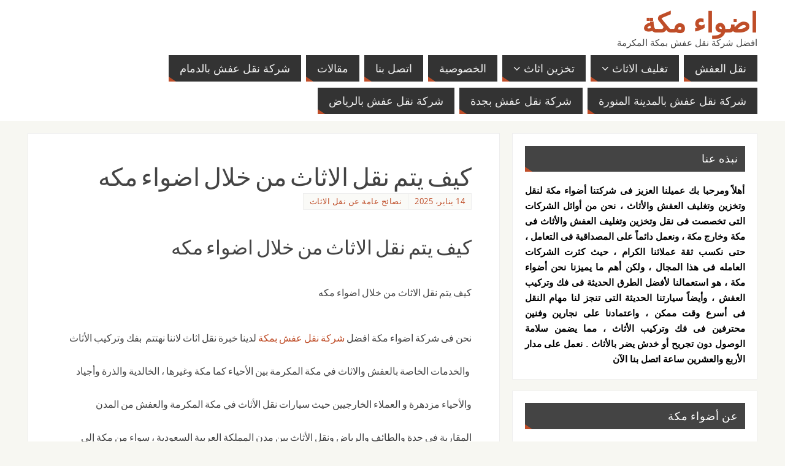

--- FILE ---
content_type: text/html; charset=UTF-8
request_url: https://adwaamecca-sa.org/movers-mecca-company/
body_size: 14332
content:
<!DOCTYPE html>
<html dir="rtl" lang="ar">
<head>

<meta http-equiv="X-UA-Compatible" content="IE=edge,chrome=1" /><meta name="viewport" content="width=device-width, user-scalable=yes, initial-scale=1.0, minimum-scale=1.0, maximum-scale=3.0">
<meta http-equiv="Content-Type" content="text/html; charset=UTF-8" />
<link rel="profile" href="https://gmpg.org/xfn/11" />
<link rel="pingback" href="https://adwaamecca-sa.org/xmlrpc.php" />
<title>كيف يتم نقل الاثاث من خلال اضواء مكه بخصم 50% | اضواء مكة</title>

		<!-- All in One SEO 4.8.2 - aioseo.com -->
	<meta name="description" content="شركة نقل اثاث بمكه من افضل شركات نقل الاثاث بمكه المكرمه إن شركتنا &quot; شركة نقل اثاث بمكة المكرمة &quot; تعرض لعملائها خدمات فك العفش بمكه" />
	<meta name="robots" content="max-image-preview:large" />
	<meta name="author" content="elomiry"/>
	<link rel="canonical" href="https://adwaamecca-sa.org/movers-mecca-company/" />
	<meta name="generator" content="All in One SEO (AIOSEO) 4.8.2" />
		<script type="application/ld+json" class="aioseo-schema">
			{"@context":"https:\/\/schema.org","@graph":[{"@type":"Article","@id":"https:\/\/adwaamecca-sa.org\/movers-mecca-company\/#article","name":"\u0643\u064a\u0641 \u064a\u062a\u0645 \u0646\u0642\u0644 \u0627\u0644\u0627\u062b\u0627\u062b \u0645\u0646 \u062e\u0644\u0627\u0644 \u0627\u0636\u0648\u0627\u0621 \u0645\u0643\u0647 \u0628\u062e\u0635\u0645 50% | \u0627\u0636\u0648\u0627\u0621 \u0645\u0643\u0629","headline":"\u0643\u064a\u0641 \u064a\u062a\u0645 \u0646\u0642\u0644 \u0627\u0644\u0627\u062b\u0627\u062b \u0645\u0646 \u062e\u0644\u0627\u0644 \u0627\u0636\u0648\u0627\u0621 \u0645\u0643\u0647","author":{"@id":"https:\/\/adwaamecca-sa.org\/author\/elomiry\/#author"},"publisher":{"@id":"https:\/\/adwaamecca-sa.org\/#organization"},"image":{"@type":"ImageObject","url":"https:\/\/adwaamecca-sa.org\/wp-content\/uploads\/2020\/06\/\u0643\u064a\u0641-\u064a\u062a\u0645-\u0646\u0642\u0644-\u0627\u0644\u0627\u062b\u0627\u062b-\u0645\u0646-\u062e\u0644\u0627\u0644-\u0627\u0636\u0648\u0627\u0621-\u0645\u0643\u0647.jpeg","width":415,"height":260,"caption":"\u0643\u064a\u0641 \u064a\u062a\u0645 \u0646\u0642\u0644 \u0627\u0644\u0627\u062b\u0627\u062b \u0645\u0646 \u062e\u0644\u0627\u0644 \u0627\u0636\u0648\u0627\u0621 \u0645\u0643\u0647"},"datePublished":"2025-01-14T01:44:12+03:00","dateModified":"2025-01-15T01:10:20+03:00","inLanguage":"ar","mainEntityOfPage":{"@id":"https:\/\/adwaamecca-sa.org\/movers-mecca-company\/#webpage"},"isPartOf":{"@id":"https:\/\/adwaamecca-sa.org\/movers-mecca-company\/#webpage"},"articleSection":"\u0646\u0635\u0627\u0626\u062d \u0639\u0627\u0645\u0629 \u0639\u0646 \u0646\u0642\u0644 \u0627\u0644\u0627\u062b\u0627\u062b"},{"@type":"BreadcrumbList","@id":"https:\/\/adwaamecca-sa.org\/movers-mecca-company\/#breadcrumblist","itemListElement":[{"@type":"ListItem","@id":"https:\/\/adwaamecca-sa.org\/#listItem","position":1,"name":"\u0627\u0644\u0631\u0626\u064a\u0633\u064a\u0629","item":"https:\/\/adwaamecca-sa.org\/","nextItem":{"@type":"ListItem","@id":"https:\/\/adwaamecca-sa.org\/movers-mecca-company\/#listItem","name":"\u0643\u064a\u0641 \u064a\u062a\u0645 \u0646\u0642\u0644 \u0627\u0644\u0627\u062b\u0627\u062b \u0645\u0646 \u062e\u0644\u0627\u0644 \u0627\u0636\u0648\u0627\u0621 \u0645\u0643\u0647"}},{"@type":"ListItem","@id":"https:\/\/adwaamecca-sa.org\/movers-mecca-company\/#listItem","position":2,"name":"\u0643\u064a\u0641 \u064a\u062a\u0645 \u0646\u0642\u0644 \u0627\u0644\u0627\u062b\u0627\u062b \u0645\u0646 \u062e\u0644\u0627\u0644 \u0627\u0636\u0648\u0627\u0621 \u0645\u0643\u0647","previousItem":{"@type":"ListItem","@id":"https:\/\/adwaamecca-sa.org\/#listItem","name":"\u0627\u0644\u0631\u0626\u064a\u0633\u064a\u0629"}}]},{"@type":"Organization","@id":"https:\/\/adwaamecca-sa.org\/#organization","name":"\u0634\u0631\u0643\u0629 \u0627\u0636\u0648\u0627\u0621 \u0645\u0643\u0629","description":"\u0627\u0641\u0636\u0644 \u0634\u0631\u0643\u0629 \u0646\u0642\u0644 \u0639\u0641\u0634 \u0628\u0645\u0643\u0629 \u0627\u0644\u0645\u0643\u0631\u0645\u0629","url":"https:\/\/adwaamecca-sa.org\/","telephone":"+966536838880","logo":{"@type":"ImageObject","url":"https:\/\/adwaamecca-sa.org\/wp-content\/uploads\/2020\/02\/adwaamecca.png","@id":"https:\/\/adwaamecca-sa.org\/movers-mecca-company\/#organizationLogo","width":140,"height":59,"caption":"\u0641\u0627\u064a\u0643\u0648\u0646"},"image":{"@id":"https:\/\/adwaamecca-sa.org\/movers-mecca-company\/#organizationLogo"}},{"@type":"Person","@id":"https:\/\/adwaamecca-sa.org\/author\/elomiry\/#author","url":"https:\/\/adwaamecca-sa.org\/author\/elomiry\/","name":"elomiry","image":{"@type":"ImageObject","@id":"https:\/\/adwaamecca-sa.org\/movers-mecca-company\/#authorImage","url":"https:\/\/secure.gravatar.com\/avatar\/6a65640feac87c2ae6e695b0ffbba0b6193a4290475ccefe5549704e4b8fd588?s=96&d=mm&r=g","width":96,"height":96,"caption":"elomiry"}},{"@type":"WebPage","@id":"https:\/\/adwaamecca-sa.org\/movers-mecca-company\/#webpage","url":"https:\/\/adwaamecca-sa.org\/movers-mecca-company\/","name":"\u0643\u064a\u0641 \u064a\u062a\u0645 \u0646\u0642\u0644 \u0627\u0644\u0627\u062b\u0627\u062b \u0645\u0646 \u062e\u0644\u0627\u0644 \u0627\u0636\u0648\u0627\u0621 \u0645\u0643\u0647 \u0628\u062e\u0635\u0645 50% | \u0627\u0636\u0648\u0627\u0621 \u0645\u0643\u0629","description":"\u0634\u0631\u0643\u0629 \u0646\u0642\u0644 \u0627\u062b\u0627\u062b \u0628\u0645\u0643\u0647 \u0645\u0646 \u0627\u0641\u0636\u0644 \u0634\u0631\u0643\u0627\u062a \u0646\u0642\u0644 \u0627\u0644\u0627\u062b\u0627\u062b \u0628\u0645\u0643\u0647 \u0627\u0644\u0645\u0643\u0631\u0645\u0647 \u0625\u0646 \u0634\u0631\u0643\u062a\u0646\u0627 \" \u0634\u0631\u0643\u0629 \u0646\u0642\u0644 \u0627\u062b\u0627\u062b \u0628\u0645\u0643\u0629 \u0627\u0644\u0645\u0643\u0631\u0645\u0629 \" \u062a\u0639\u0631\u0636 \u0644\u0639\u0645\u0644\u0627\u0626\u0647\u0627 \u062e\u062f\u0645\u0627\u062a \u0641\u0643 \u0627\u0644\u0639\u0641\u0634 \u0628\u0645\u0643\u0647","inLanguage":"ar","isPartOf":{"@id":"https:\/\/adwaamecca-sa.org\/#website"},"breadcrumb":{"@id":"https:\/\/adwaamecca-sa.org\/movers-mecca-company\/#breadcrumblist"},"author":{"@id":"https:\/\/adwaamecca-sa.org\/author\/elomiry\/#author"},"creator":{"@id":"https:\/\/adwaamecca-sa.org\/author\/elomiry\/#author"},"image":{"@type":"ImageObject","url":"https:\/\/adwaamecca-sa.org\/wp-content\/uploads\/2020\/06\/\u0643\u064a\u0641-\u064a\u062a\u0645-\u0646\u0642\u0644-\u0627\u0644\u0627\u062b\u0627\u062b-\u0645\u0646-\u062e\u0644\u0627\u0644-\u0627\u0636\u0648\u0627\u0621-\u0645\u0643\u0647.jpeg","@id":"https:\/\/adwaamecca-sa.org\/movers-mecca-company\/#mainImage","width":415,"height":260,"caption":"\u0643\u064a\u0641 \u064a\u062a\u0645 \u0646\u0642\u0644 \u0627\u0644\u0627\u062b\u0627\u062b \u0645\u0646 \u062e\u0644\u0627\u0644 \u0627\u0636\u0648\u0627\u0621 \u0645\u0643\u0647"},"primaryImageOfPage":{"@id":"https:\/\/adwaamecca-sa.org\/movers-mecca-company\/#mainImage"},"datePublished":"2025-01-14T01:44:12+03:00","dateModified":"2025-01-15T01:10:20+03:00"},{"@type":"WebSite","@id":"https:\/\/adwaamecca-sa.org\/#website","url":"https:\/\/adwaamecca-sa.org\/","name":"\u0627\u0636\u0648\u0627\u0621 \u0645\u0643\u0629","description":"\u0627\u0641\u0636\u0644 \u0634\u0631\u0643\u0629 \u0646\u0642\u0644 \u0639\u0641\u0634 \u0628\u0645\u0643\u0629 \u0627\u0644\u0645\u0643\u0631\u0645\u0629","inLanguage":"ar","publisher":{"@id":"https:\/\/adwaamecca-sa.org\/#organization"}}]}
		</script>
		<!-- All in One SEO -->

<link rel='dns-prefetch' href='//cdn.jsdelivr.net' />
<link rel='dns-prefetch' href='//www.googletagmanager.com' />
<link rel="alternate" type="application/rss+xml" title="اضواء مكة &laquo; الخلاصة" href="https://adwaamecca-sa.org/feed/" />
<link rel="alternate" title="oEmbed (JSON)" type="application/json+oembed" href="https://adwaamecca-sa.org/wp-json/oembed/1.0/embed?url=https%3A%2F%2Fadwaamecca-sa.org%2Fmovers-mecca-company%2F" />
<link rel="alternate" title="oEmbed (XML)" type="text/xml+oembed" href="https://adwaamecca-sa.org/wp-json/oembed/1.0/embed?url=https%3A%2F%2Fadwaamecca-sa.org%2Fmovers-mecca-company%2F&#038;format=xml" />

<link data-optimized="2" rel="stylesheet" href="https://adwaamecca-sa.org/wp-content/litespeed/css/cf87c990c3b3e4b89bde2a7471aea444.css?ver=3fe94" />














<script type="text/javascript" src="https://adwaamecca-sa.org/wp-includes/js/jquery/jquery.min.js?ver=3.7.1" id="jquery-core-js"></script>
<script data-optimized="1" type="text/javascript" src="https://adwaamecca-sa.org/wp-content/litespeed/js/a6d6e68568ae57a0b2e03c3f31d7feb2.js?ver=e278e" id="jquery-migrate-js" defer data-deferred="1"></script>
<script type="text/javascript" id="parabola-frontend-js-extra" src="[data-uri]" defer></script>
<script data-optimized="1" type="text/javascript" src="https://adwaamecca-sa.org/wp-content/litespeed/js/87df26918f82629144cf2adbb606cda6.js?ver=382a9" id="parabola-frontend-js" defer data-deferred="1"></script>

<!-- Google tag (gtag.js) snippet added by Site Kit -->
<!-- Google Ads snippet added by Site Kit -->
<script type="text/javascript" src="https://www.googletagmanager.com/gtag/js?id=AW-17763426870" id="google_gtagjs-js" defer data-deferred="1"></script>
<script type="text/javascript" id="google_gtagjs-js-after" src="[data-uri]" defer></script>
<link rel="https://api.w.org/" href="https://adwaamecca-sa.org/wp-json/" /><link rel="alternate" title="JSON" type="application/json" href="https://adwaamecca-sa.org/wp-json/wp/v2/posts/40" /><meta name="generator" content="Site Kit by Google 1.170.0" />    
    
<!-- Google AdSense meta tags added by Site Kit -->
<meta name="google-adsense-platform-account" content="ca-host-pub-2644536267352236">
<meta name="google-adsense-platform-domain" content="sitekit.withgoogle.com">
<!-- End Google AdSense meta tags added by Site Kit -->
<!--[if lt IE 9]>
<script>
document.createElement('header');
document.createElement('nav');
document.createElement('section');
document.createElement('article');
document.createElement('aside');
document.createElement('footer');
</script>
<![endif]-->
<noscript><style id="rocket-lazyload-nojs-css">.rll-youtube-player, [data-lazy-src]{display:none !important;}</style></noscript>
</head>
<body class="rtl wp-singular post-template-default single single-post postid-40 single-format-standard wp-custom-logo wp-theme-parabola parabola-image-none caption-light meta-light parabola_triagles parabola-menu-left">

<div id="toTop"> </div>
<div id="wrapper" class="hfeed">


<div id="header-full">

<header id="header">


		<div id="masthead">

			<div id="branding" role="banner" >

				<div id="header-container">
<div><div id="site-title"><span> <a href="https://adwaamecca-sa.org/" title="اضواء مكة" rel="home">اضواء مكة</a> </span></div><div id="site-description" >افضل شركة نقل عفش بمكة المكرمة</div></div></div>								<div style="clear:both;"></div>

			</div><!-- #branding -->
			<a id="nav-toggle"><span>&nbsp;</span></a>
			
			<nav id="access" class="jssafe" role="navigation">

					<div class="skip-link screen-reader-text"><a href="#content" title="Skip to content">Skip to content</a></div>
	<div class="menu"><ul id="prime_nav" class="menu"><li id="menu-item-138" class="menu-item menu-item-type-post_type menu-item-object-page menu-item-home menu-item-138"><a href="https://adwaamecca-sa.org/"><span>نقل العفش</span></a></li>
<li id="menu-item-140" class="menu-item menu-item-type-post_type menu-item-object-page menu-item-has-children menu-item-140"><a href="https://adwaamecca-sa.org/packaging-and-relocation-company-in-mecca/"><span>تغليف الاثاث</span></a>
<ul class="sub-menu">
	<li id="menu-item-143" class="menu-item menu-item-type-post_type menu-item-object-page menu-item-143"><a href="https://adwaamecca-sa.org/storage-and-relocation-company-in-mecca/"><span>شركة تخزين عفش بمكه و جده</span></a></li>
	<li id="menu-item-188" class="menu-item menu-item-type-post_type menu-item-object-post menu-item-188"><a href="https://adwaamecca-sa.org/packaging-furniture-apartments-in-mecca/"><span>تغليف اثاث الشقق بمكه</span></a></li>
	<li id="menu-item-190" class="menu-item menu-item-type-post_type menu-item-object-post menu-item-190"><a href="https://adwaamecca-sa.org/storage-housewares/"><span>تخزين ادوات المطبخ بمكه</span></a></li>
</ul>
</li>
<li id="menu-item-142" class="menu-item menu-item-type-post_type menu-item-object-page menu-item-has-children menu-item-142"><a href="https://adwaamecca-sa.org/furniture-store-in-mecca-company/"><span>تخزين اثاث</span></a>
<ul class="sub-menu">
	<li id="menu-item-141" class="menu-item menu-item-type-post_type menu-item-object-page menu-item-141"><a href="https://adwaamecca-sa.org/packaging-furniture-company-in-mecca/"><span>شركة تغليف اثاث بمكه بخصم 50% اتصل الان | شركة اضواء مكة</span></a></li>
	<li id="menu-item-189" class="menu-item menu-item-type-post_type menu-item-object-post menu-item-189"><a href="https://adwaamecca-sa.org/furniture-storage-removals-and-villas-and-palaces-in-mecca/"><span>تخزين عفش واثاث الفلل والقصور بمكه</span></a></li>
</ul>
</li>
<li id="menu-item-196" class="menu-item menu-item-type-post_type menu-item-object-page menu-item-196"><a href="https://adwaamecca-sa.org/privacy-policy/"><span>الخصوصية</span></a></li>
<li id="menu-item-193" class="menu-item menu-item-type-post_type menu-item-object-page menu-item-193"><a href="https://adwaamecca-sa.org/call-us/"><span>اتصل بنا</span></a></li>
<li id="menu-item-491" class="menu-item menu-item-type-post_type menu-item-object-page current_page_parent menu-item-491"><a href="https://adwaamecca-sa.org/%d9%85%d9%82%d8%a7%d9%84%d8%a7%d8%aa/"><span>مقالات</span></a></li>
<li id="menu-item-1504" class="menu-item menu-item-type-post_type menu-item-object-page menu-item-1504"><a href="https://adwaamecca-sa.org/dammam-furniture-moving/"><span>شركة نقل عفش بالدمام</span></a></li>
<li id="menu-item-1630" class="menu-item menu-item-type-post_type menu-item-object-page menu-item-1630"><a href="https://adwaamecca-sa.org/%d9%86%d9%82%d9%84-%d8%b9%d9%81%d8%b4-%d8%a8%d8%a7%d9%84%d9%85%d8%af%d9%8a%d9%86%d8%a9-%d8%a7%d9%84%d9%85%d9%86%d9%88%d8%b1%d8%a9/"><span>شركة نقل عفش بالمدينة المنورة</span></a></li>
<li id="menu-item-1647" class="menu-item menu-item-type-post_type menu-item-object-page menu-item-1647"><a href="https://adwaamecca-sa.org/%d9%86%d9%82%d9%84-%d8%b9%d9%81%d8%b4-%d8%a8%d8%ac%d8%af%d8%a9/"><span>شركة نقل عفش بجدة</span></a></li>
<li id="menu-item-1819" class="menu-item menu-item-type-post_type menu-item-object-page menu-item-1819"><a href="https://adwaamecca-sa.org/%d8%b4%d8%b1%d9%83%d8%a9-%d9%86%d9%82%d9%84-%d8%b9%d9%81%d8%b4-%d8%a8%d8%a7%d9%84%d8%b1%d9%8a%d8%a7%d8%b6/"><span>شركة نقل عفش بالرياض</span></a></li>
</ul></div>
			</nav><!-- #access -->

		</div><!-- #masthead -->

	<div style="clear:both;height:1px;width:1px;"> </div>

</header><!-- #header -->
</div><!-- #header-full -->
<div id="main">
	<div  id="forbottom" >
		
		<div style="clear:both;"> </div>

		
		<section id="container" class="two-columns-right">
			<div id="content" role="main">
			

				<div id="post-40" class="post-40 post type-post status-publish format-standard has-post-thumbnail hentry category-155">
					<h1 class="entry-title">كيف يتم نقل الاثاث من خلال اضواء مكه</h1>
										<div class="entry-meta">
						&nbsp; <span class="author vcard" >By  <a class="url fn n" rel="author" href="https://adwaamecca-sa.org/author/elomiry/" title="View all posts by elomiry">elomiry</a></span> <span><time class="onDate date published" datetime="2025-01-14T01:44:12+03:00"> <a href="https://adwaamecca-sa.org/movers-mecca-company/" rel="bookmark">14 يناير، 2025</a> </time></span><time class="updated"  datetime="2025-01-15T01:10:20+03:00">15 يناير، 2025</time> <span class="bl_categ"> <a href="https://adwaamecca-sa.org/category/%d9%86%d8%b5%d8%a7%d8%a6%d8%ad-%d8%b9%d8%a7%d9%85%d8%a9/" rel="tag">نصائح عامة عن نقل الاثاث</a> </span>  					</div><!-- .entry-meta -->

					<div class="entry-content">
						<h2>كيف يتم نقل الاثاث من خلال اضواء مكه</h2>
<h2><span style="font-size: 16px; text-align: justify;">كيف يتم نقل الاثاث من خلال اضواء مكه</span></h2>
<h2><span style="font-size: 16px; text-align: justify;">نحن فى شركة اضواء مكة افضل <a href="https://adwaamecca-sa.org/">شركة نقل عفش بمكة</a> لدينا خبرة نقل اثاث لاننا </span><span style="font-size: 16px; text-align: justify;">نهتتم </span><span style="font-size: 16px; text-align: justify;"> بفك وتركيب الأثاث  والخدمات الخاصة بالعفش والاثاث في مكة المكرمة بين الأحياء كما مكة وغيرها ، الخالدية والذرة وأجياد والأحياء مزدهرة و العملاء الخارجيين حيث سيارات نقل الأثاث في مكة المكرمة والعفش من المدن المقاربة في جدة والطائف والرياض ونقل الأثاث بين مدن المملكة العربية السعودية ، سواء من مكة إلى الدمام و الإحساء وغيرها من مدن المملكة العربية السعودية ، حيث لدينا أسطول من العمال المهرة في نقل الأثاث وتقديم كافة الخدمات اللازمة لجميع العملاء في المملكة في جميع المجالات وجميع أجهزة فك والتركيب في تقديم خدمات التركيب والتغليف ونقل العفش والاثاث في سعر مميز لا مثيل له لجميع العملاء الكرام و نحن نحاول باستمرار لراحة عملائنا الكرام .</span></h2>
<p style="text-align: justify;">شركتنا <a href="https://adwaamecca-sa.org/">شركة نقل اثاث بمكة المكرمة</a> تعد على نحو أفضل شركة نقل اثاث بمكة  تتحرك في لنقل الأثاث باستخدام أفضل الأدوات والأساليب لدينا شركة مقل الاثاث شركة نقل الأثاث  بمكة عملية جيدة الخطوة من و إلى مكة المكرمة  نقل العفش والاثاث لديهم مجموعة متنوعة من الأحجام، اعتمادا على حجم الأثاث لنقل بسرعة وأمان لراحة العملاء .</p>
<p style="text-align: justify;">لدينا شركة نقل اثاث بمكة  التي تعد أفضل شركة لنقل الأثاث إلى مكة بتغليف  جيد يتم استيراد الأثاث باستخدام مواد التعبئة والتغليف من الخارج، ومواد التعبئة والتغليف عالية الجودة من الورق المقوى مختلف متعدد الاشكال  تستخدم لتغليف العفش والأواني أو على فقاعات التعبئة والتغليف أو التعبئة البطانيات أو مزيج من شكلين اعتمادا على ما يريدون العملاء الكرام ، وتتطلب بعض من العفش والاثاث الي شحن في سيارات نقل العملاء للاثاث الخاصة بنا  من والي  مكة المكرمة مع أسعار مواد التعبئة والتغليف غير مسبوق والتي ليس لها مثيل وتقدم هذه الخدمة فريدة من نوعها أو نقل الأثاث وإرسال المواد إلى المكان يدوية بسيطة تكون بسعر منخفض مع ممثل لمجتمع المعرفة ويصف الفرق بين التعبئة والتغليف أشكال المدينة الخاصة</p>
<p><img fetchpriority="high" decoding="async" class="aligncenter size-medium wp-image-840" src="data:image/svg+xml,%3Csvg%20xmlns='http://www.w3.org/2000/svg'%20viewBox='0%200%20300%20188'%3E%3C/svg%3E" alt="كيف يتم نقل الاثاث من خلال اضواء مكه" width="300" height="188" data-lazy-srcset="https://adwaamecca-sa.org/wp-content/uploads/2020/06/كيف-يتم-نقل-الاثاث-من-خلال-اضواء-مكه-300x188.jpeg 300w, https://adwaamecca-sa.org/wp-content/uploads/2020/06/كيف-يتم-نقل-الاثاث-من-خلال-اضواء-مكه-239x150.jpeg 239w, https://adwaamecca-sa.org/wp-content/uploads/2020/06/كيف-يتم-نقل-الاثاث-من-خلال-اضواء-مكه-150x94.jpeg 150w, https://adwaamecca-sa.org/wp-content/uploads/2020/06/كيف-يتم-نقل-الاثاث-من-خلال-اضواء-مكه.jpeg 415w" data-lazy-sizes="(max-width: 300px) 100vw, 300px" data-lazy-src="https://adwaamecca-sa.org/wp-content/uploads/2020/06/كيف-يتم-نقل-الاثاث-من-خلال-اضواء-مكه-300x188.jpeg" /><noscript><img fetchpriority="high" decoding="async" class="aligncenter size-medium wp-image-840" src="https://adwaamecca-sa.org/wp-content/uploads/2020/06/كيف-يتم-نقل-الاثاث-من-خلال-اضواء-مكه-300x188.jpeg" alt="كيف يتم نقل الاثاث من خلال اضواء مكه" width="300" height="188" srcset="https://adwaamecca-sa.org/wp-content/uploads/2020/06/كيف-يتم-نقل-الاثاث-من-خلال-اضواء-مكه-300x188.jpeg 300w, https://adwaamecca-sa.org/wp-content/uploads/2020/06/كيف-يتم-نقل-الاثاث-من-خلال-اضواء-مكه-239x150.jpeg 239w, https://adwaamecca-sa.org/wp-content/uploads/2020/06/كيف-يتم-نقل-الاثاث-من-خلال-اضواء-مكه-150x94.jpeg 150w, https://adwaamecca-sa.org/wp-content/uploads/2020/06/كيف-يتم-نقل-الاثاث-من-خلال-اضواء-مكه.jpeg 415w" sizes="(max-width: 300px) 100vw, 300px" /></noscript></p>
<p style="text-align: justify;">شركة نقل اثاث بمكة  التي تميز الأفضل تدريبا ومتخصص في جميع أنواع الأثاث حيث في شركتنا تعمل العمال لضمان عدم وجود أي كسر أو خدش للأثاث باعتبارها أفضل الشركات من فريق شركة خاصة ومتخصصة في نقل الأثاث وتسليم الأثاث إلى كل هذه الخدمات المتفق عليها وفعالة في إنجاز تتطلب وقتا ومهارة كما انه مغلقة لحماية الأثاث والشمس فاتصلوا علينا الآن،</p>
<h3 style="text-align: justify;">خدمات شركة نقل اثاث بمكة</h3>
<p style="text-align: justify;">تقدم خدمات مختلفة ومتميزة نقل شركة نقل اثاث بمكة في التغليف وتركيب الأثاث ونقل الاثاث دائما تتطلب للتوسع في  العمل في الشركة لتشمل ما يريد العملاء الكرام تسعى أيضا لتطوير أشكال الأثاث والتعبئة والتغليف بشكل جيد للحفاظ على العفش والاثاث من اي كسر أو خدش هو أهم من هذه الخدمات الاتي نلخصها في الاتي :</p>
<ol style="text-align: justify;">
<li>وتقدم <a href="https://adwaamecca-sa.org/">شركة نقل اثاث بمكة</a> خدمة نقل الأثاث إلى مكة بدقة وأفضل من خدمات النقل في معظم شركات مكة.</li>
<li>لدينا مزايا الأعمال لتغليف الأثاث و العمل علي حفظه ما تبقى من شركات النقل الأثاث والعفش في مكة المكرمة من عروض أخرى.نوفر نقل الأثاث وشحنه الي جميع مدن المملكة.</li>
</ol>
<p style="text-align: justify;">العملاء الفعلي يريدون العثور بسرعة على <a href="https://adwaamecca-sa.org/">اسعار شركات نقل الاثاث بمكة</a> ولكن نؤكد لك عميلنا انك سوف تبجث عنا لاننا الافضل من بين شركات نقل الاثاث بالمملكة العربية السعودية وهذا ليس مجرد كلام فقط ولكن هذا بشهادة الكثير من العملاء فابحث عنا في مواقعنا وعن ارقامنا لتري اننا الافضل في خدمات النقل وليس فقط في هذه الخدمات ولكن ايضا في اسعارنا التي ليس لها مثيل ولا منافس فنحن ارخص شركة نقل اثاث بمكة فابحثوا عن ارقامنا واتصلوا بنا سريعا وسنصلكم اينما كنتم وباي مدينة من مدن المملكة العربية السعودية سواء كانت مكة المكرمة او غيرها من باقي المدن</p>
											</div><!-- .entry-content -->

					<div id="entry-author-info">
						<div id="author-avatar">
							<img alt='' src="data:image/svg+xml,%3Csvg%20xmlns='http://www.w3.org/2000/svg'%20viewBox='0%200%2060%2060'%3E%3C/svg%3E" data-lazy-srcset='https://secure.gravatar.com/avatar/6a65640feac87c2ae6e695b0ffbba0b6193a4290475ccefe5549704e4b8fd588?s=120&#038;d=mm&#038;r=g 2x' class='avatar avatar-60 photo' height='60' width='60' decoding='async' data-lazy-src="https://secure.gravatar.com/avatar/6a65640feac87c2ae6e695b0ffbba0b6193a4290475ccefe5549704e4b8fd588?s=60&#038;d=mm&#038;r=g"/><noscript><img alt='' src='https://secure.gravatar.com/avatar/6a65640feac87c2ae6e695b0ffbba0b6193a4290475ccefe5549704e4b8fd588?s=60&#038;d=mm&#038;r=g' srcset='https://secure.gravatar.com/avatar/6a65640feac87c2ae6e695b0ffbba0b6193a4290475ccefe5549704e4b8fd588?s=120&#038;d=mm&#038;r=g 2x' class='avatar avatar-60 photo' height='60' width='60' decoding='async'/></noscript>						</div><!-- #author-avatar -->
						<div id="author-description">
							<h4>About elomiry</h4>
							لدينا العديد من المحتوى الهادف الذى يساعد العميل للوصول الى خدمات نقل العفش والاثاث داخل مدينة مكة المكرمه وخارجها مجرد الاتصال نصلك حيثما كنت							<div id="author-link">
								<a href="https://adwaamecca-sa.org/author/elomiry/">
									View all posts by elomiry <span class="meta-nav">&rarr;</span>								</a>
							</div><!-- #author-link	-->
						</div><!-- #author-description -->
					</div><!-- #entry-author-info -->

					<div class="entry-utility">
						<span class="bl_bookmark">Bookmark the  <a href="https://adwaamecca-sa.org/movers-mecca-company/" title="Permalink to كيف يتم نقل الاثاث من خلال اضواء مكه" rel="bookmark">permalink</a>. </span>											</div><!-- .entry-utility -->
				</div><!-- #post-## -->

				<div id="nav-below" class="navigation">
					<div class="nav-previous"><a href="https://adwaamecca-sa.org/general-tips-when-packing-storage-and-relocation-and-furniture-mec/" rel="prev"><span class="meta-nav">&laquo;</span> نصائح عامة عند تغليف وتخزين عفش واثاث مكه</a></div>
					<div class="nav-next"><a href="https://adwaamecca-sa.org/%d8%ae%d8%b7%d9%88%d8%a7%d8%aa-%d9%86%d9%82%d9%84-%d8%a7%d9%84%d8%a3%d8%ab%d8%a7%d8%ab-%d8%a8%d9%86%d8%ac%d8%a7%d8%ad/" rel="next">خطوات نقل الأثاث بنجاح مع شركة متخصصة في مكة <span class="meta-nav">&raquo;</span></a></div>
				</div><!-- #nav-below -->

				<div id="comments" class="hideme">
	<p class="nocomments">Comments are closed.</p>
</div><!-- #comments -->


						</div><!-- #content -->
			<div id="secondary" class="widget-area sidey" role="complementary">
		
			<ul class="xoxo">
								<li id="text-5" class="widget-container widget_text"><h3 class="widget-title">نبذه عنا</h3>			<div class="textwidget"><p class="textwidget" style="text-align: justify;"><span style="color: #000000;"><strong>أهلاً ومرحبا بك عميلنا العزيز فى شركتنا أضواء مكة لنقل وتخزين وتغليف العفش والأثاث ، نحن من أوائل الشركات التى تخصصت فى نقل وتخزين وتغليف العفش والأثاث فى مكة وخارج مكة ، ونعمل دائماً على المصداقية فى التعامل ، حتى نكسب ثقة عملائنا الكرام  ، حيث كثرت الشركات العامله فى هذا المجال ،  ولكن أهم ما يميزنا نحن أضواء مكة  ، هو استعمالنا لأفضل الطرق الحديثة فى فك وتركيب العفش ، وأيضاً سيارتنا الحديثة التى تنجز لنا مهام النقل فى أسرع وقت ممكن ، واعتمادنا على نجارين وفنين محترفين فى فك وتركيب الأثاث ، مما يضمن سلامة الوصول دون تجريح أو خدش يضر بالأثاث .
 نعمل على مدار الأربع والعشرين ساعة اتصل  بنا الآن  
</strong></span></p></div>
		</li><li id="text-3" class="widget-container widget_text"><h3 class="widget-title">عن أضواء مكة</h3>			<div class="textwidget"><p>شركة اضواء مكة شركة تأسست عام 2007 لاغراض تقديم كافة خدمات نقل وتغليف وتخزين وشحن العفش والاثاث من مكة والى اى مكان بالمملكة تعتمد اضواء مكة على المصداقيه فى العمل والتفانى والاخلاص والامانة من اجل الحصول على رضا العملاء.</p>
</div>
		</li><li id="pages-5" class="widget-container widget_pages"><h3 class="widget-title">صفحات الموقع</h3>
			<ul>
				<li class="page_item page-item-191"><a href="https://adwaamecca-sa.org/call-us/">اتصل بنا</a></li>
<li class="page_item page-item-195"><a href="https://adwaamecca-sa.org/privacy-policy/">سياسة الخصوصية</a></li>
<li class="page_item page-item-6"><a href="https://adwaamecca-sa.org/mecca-lights-company/">شركة أضواء مكة لنقل العفش والاثاث بمكة</a></li>
<li class="page_item page-item-1500"><a href="https://adwaamecca-sa.org/dammam-furniture-moving/">شركة نقل عفش بالدمام</a></li>
<li class="page_item page-item-1818"><a href="https://adwaamecca-sa.org/%d8%b4%d8%b1%d9%83%d8%a9-%d9%86%d9%82%d9%84-%d8%b9%d9%81%d8%b4-%d8%a8%d8%a7%d9%84%d8%b1%d9%8a%d8%a7%d8%b6/">شركة نقل عفش بالرياض</a></li>
<li class="page_item page-item-1626"><a href="https://adwaamecca-sa.org/%d9%86%d9%82%d9%84-%d8%b9%d9%81%d8%b4-%d8%a8%d8%a7%d9%84%d9%85%d8%af%d9%8a%d9%86%d8%a9-%d8%a7%d9%84%d9%85%d9%86%d9%88%d8%b1%d8%a9/">شركة نقل عفش بالمدينة المنورة</a></li>
<li class="page_item page-item-1642"><a href="https://adwaamecca-sa.org/%d9%86%d9%82%d9%84-%d8%b9%d9%81%d8%b4-%d8%a8%d8%ac%d8%af%d8%a9/">شركة نقل عفش بجدة</a></li>
<li class="page_item page-item-41"><a href="https://adwaamecca-sa.org/">شركة نقل عفش بمكة</a></li>
<li class="page_item page-item-490 current_page_parent"><a href="https://adwaamecca-sa.org/%d9%85%d9%82%d8%a7%d9%84%d8%a7%d8%aa/">مقالات</a></li>
			</ul>

			</li><li id="categories-3" class="widget-container widget_categories"><h3 class="widget-title">تصنيفات</h3>
			<ul>
					<li class="cat-item cat-item-1"><a href="https://adwaamecca-sa.org/category/blog/">blog</a>
</li>
	<li class="cat-item cat-item-162"><a href="https://adwaamecca-sa.org/category/%d8%a7%d8%ab%d8%a7%d8%ab-%d9%85%d8%b3%d8%aa%d8%b9%d9%85%d9%84/">اثاث مستعمل</a>
</li>
	<li class="cat-item cat-item-165"><a href="https://adwaamecca-sa.org/category/%d8%a7%d8%b9%d9%85%d8%a7%d9%84-%d8%a7%d9%84%d8%b1%d9%85%d8%a7%d9%84%d8%a9/">اعمال الرمالة</a>
</li>
	<li class="cat-item cat-item-170"><a href="https://adwaamecca-sa.org/category/pest-control/">التخلص من الافات</a>
</li>
	<li class="cat-item cat-item-168"><a href="https://adwaamecca-sa.org/category/ground-insects/">الحشرات الارضية</a>
</li>
	<li class="cat-item cat-item-167"><a href="https://adwaamecca-sa.org/category/flying-insects/">الحشرات الطائرة</a>
</li>
	<li class="cat-item cat-item-156"><a href="https://adwaamecca-sa.org/category/%d8%a7%d9%84%d8%ae%d8%af%d9%85%d8%a7%d8%aa-%d8%a7%d9%84%d9%85%d9%86%d8%b2%d9%84%d9%8a%d8%a9/">خدمات التنظيف</a>
</li>
	<li class="cat-item cat-item-166"><a href="https://adwaamecca-sa.org/category/%d8%ae%d8%af%d9%85%d8%a7%d8%aa-%d8%a7%d9%84%d8%ae%d8%b2%d8%a7%d9%86%d8%a7%d8%aa/">خدمات الخزانات</a>
</li>
	<li class="cat-item cat-item-35"><a href="https://adwaamecca-sa.org/category/%d8%ae%d8%af%d9%85%d8%a7%d8%aa-%d9%84%d9%84%d8%b9%d9%81%d8%b4/">خدمات للعفش</a>
</li>
	<li class="cat-item cat-item-157"><a href="https://adwaamecca-sa.org/category/%d8%b7%d8%a7%d8%b1%d8%af-%d8%a7%d9%84%d8%ad%d9%85%d8%a7%d9%85-%d8%a8%d9%85%d9%83%d8%a9/">طارد الحمام بمكة</a>
</li>
	<li class="cat-item cat-item-171"><a href="https://adwaamecca-sa.org/category/air-conditioning/">قسم التكييفات</a>
</li>
	<li class="cat-item cat-item-164"><a href="https://adwaamecca-sa.org/category/%d9%85%d8%af%d8%b1%d8%b3%d9%8a-%d9%85%d9%83%d8%a9/">مدرسي مكة</a>
</li>
	<li class="cat-item cat-item-169"><a href="https://adwaamecca-sa.org/category/construction/">مقاولات</a>
</li>
	<li class="cat-item cat-item-163"><a href="https://adwaamecca-sa.org/category/%d9%85%d9%84%d9%8a%d8%b3/">مليس</a>
</li>
	<li class="cat-item cat-item-153"><a href="https://adwaamecca-sa.org/category/%d9%86%d8%ac%d8%a7%d8%b1%d8%a9/">نجارة</a>
</li>
	<li class="cat-item cat-item-155"><a href="https://adwaamecca-sa.org/category/%d9%86%d8%b5%d8%a7%d8%a6%d8%ad-%d8%b9%d8%a7%d9%85%d8%a9/">نصائح عامة عن نقل الاثاث</a>
</li>
			</ul>

			</li>			</ul>

			
		</div>
		</section><!-- #container -->

	<div style="clear:both;"></div>
	</div> <!-- #forbottom -->
	</div><!-- #main -->


	<footer id="footer" role="contentinfo">
		<div id="colophon">
		
			

			<div id="footer-widget-area"  role="complementary"  class="footerone" >

				<div id="first" class="widget-area">
					<ul class="xoxo">
						<li id="text-7" class="widget-container widget_text"><h3 class="widget-title">التواصل</h3>			<div class="textwidget"><p>شركة اضواء مكة لنقل العفش والاثاث بمكة المكرمة</p>
<p>العنوان : حى العزيزية ,مكة,المملكة العربية السعودية</p>
<p>ايميل : <a href="/cdn-cgi/l/email-protection" class="__cf_email__" data-cfemail="21484f474e6140455640404c444242400c52400f4e5346">[email&#160;protected]</a></p>
<p>جوال : 00201067384836</p>
<p>واتس : 201067384836</p>
<p>فيس بوك : https://www.facebook.com/adwaamecca/</p>
<p>سكايب : <a href="/cdn-cgi/l/email-protection" class="__cf_email__" data-cfemail="6c09000301051e152c1f07151c09420f0301">[email&#160;protected]</a></p>
</div>
		</li>					</ul>
				</div><!-- #first .widget-area -->



			</div><!-- #footer-widget-area -->
			
		</div><!-- #colophon -->

		<div id="footer2">
			<div id="footer2-inner">
					<div style="text-align:center;padding:5px 0 2px;text-transform:uppercase;font-size:12px;margin:1em auto 0;">
	تم التصميم بواسطة <a target="_blank" href="https://adwaamecca-sa.org/" title="شركة نقل عفش بمكة ">شركة نقل عفش بمكة</a> &amp; <a target="_blank" href="https://adwaamecca-sa.org/"
			title="">  اضواء مكة.		</a>
	</div><!-- #site-info -->
	<div class="socials" id="sfooter">
			<a  target="_blank"  rel="nofollow" href="https://www.facebook.com/adwaamecca/"
			class="socialicons social-Facebook" title="شركة اضواء مكة لنقل وشحن العش">
				<img alt="Facebook" src="data:image/svg+xml,%3Csvg%20xmlns='http://www.w3.org/2000/svg'%20viewBox='0%200%200%200'%3E%3C/svg%3E" data-lazy-src="https://adwaamecca-sa.org/wp-content/themes/parabola/images/socials/Facebook.png" /><noscript><img alt="Facebook" src="https://adwaamecca-sa.org/wp-content/themes/parabola/images/socials/Facebook.png" /></noscript>
			</a>
			<a  rel="nofollow" href="tel:00201067384836"
			class="socialicons social-Phone" title="اتصل بنا">
				<img alt="Phone" src="data:image/svg+xml,%3Csvg%20xmlns='http://www.w3.org/2000/svg'%20viewBox='0%200%200%200'%3E%3C/svg%3E" data-lazy-src="https://adwaamecca-sa.org/wp-content/themes/parabola/images/socials/Phone.png" /><noscript><img alt="Phone" src="https://adwaamecca-sa.org/wp-content/themes/parabola/images/socials/Phone.png" /></noscript>
			</a></div>			</div>
		</div><!-- #footer2 -->

	</footer><!-- #footer -->

</div><!-- #wrapper -->

<script data-cfasync="false" src="/cdn-cgi/scripts/5c5dd728/cloudflare-static/email-decode.min.js"></script><script type="speculationrules">
{"prefetch":[{"source":"document","where":{"and":[{"href_matches":"/*"},{"not":{"href_matches":["/wp-*.php","/wp-admin/*","/wp-content/uploads/*","/wp-content/*","/wp-content/plugins/*","/wp-content/themes/parabola/*","/*\\?(.+)"]}},{"not":{"selector_matches":"a[rel~=\"nofollow\"]"}},{"not":{"selector_matches":".no-prefetch, .no-prefetch a"}}]},"eagerness":"conservative"}]}
</script>



			<!-- Start Quick Call Buttons By Codez.vn -->
				<div class='quick-call-button' id='draggable'>
					<div class='call-now-button'>
						<p class='call-text'>Call Now</p>
						<a href='tel:01067384836' id='quickcallbutton'  title='Call Now' >
						<div class='quick-alo-ph-circle inactive'></div>
						<div class='quick-alo-ph-circle-fill inactive'></div>
						<div class='quick-alo-phone-img-circle notshake'></div>
						</a>
					</div>
				</div>
				
			<!-- /End Quick Call Buttons By Codez.vn -->

<script src="[data-uri]" defer></script><script data-optimized="1" type="text/javascript" src="https://adwaamecca-sa.org/wp-content/litespeed/js/5a4389bcd956622bf95a6d0bd66002ab.js?ver=730ff" id="structured-content-frontend-js" defer data-deferred="1"></script>
<script data-optimized="1" type="text/javascript" src="https://adwaamecca-sa.org/wp-content/litespeed/js/f62e5392e90afc784835bbb8b59dce06.js?ver=b33c6" id="comment-reply-js" data-wp-strategy="async" fetchpriority="low" defer data-deferred="1"></script>
<script type="text/javascript" src="https://cdn.jsdelivr.net/npm/swiper/swiper-bundle.min.js" id="swiper-js-js" defer data-deferred="1"></script>
<script type="text/javascript" id="swiper-js-js-after" src="[data-uri]" defer></script>
<script id="wp-emoji-settings" type="application/json">
{"baseUrl":"https://s.w.org/images/core/emoji/17.0.2/72x72/","ext":".png","svgUrl":"https://s.w.org/images/core/emoji/17.0.2/svg/","svgExt":".svg","source":{"concatemoji":"https://adwaamecca-sa.org/wp-includes/js/wp-emoji-release.min.js?ver=628dec2b084231fc944e1046c36367ca"}}
</script>
<script type="module">
/* <![CDATA[ */
/*! This file is auto-generated */
const a=JSON.parse(document.getElementById("wp-emoji-settings").textContent),o=(window._wpemojiSettings=a,"wpEmojiSettingsSupports"),s=["flag","emoji"];function i(e){try{var t={supportTests:e,timestamp:(new Date).valueOf()};sessionStorage.setItem(o,JSON.stringify(t))}catch(e){}}function c(e,t,n){e.clearRect(0,0,e.canvas.width,e.canvas.height),e.fillText(t,0,0);t=new Uint32Array(e.getImageData(0,0,e.canvas.width,e.canvas.height).data);e.clearRect(0,0,e.canvas.width,e.canvas.height),e.fillText(n,0,0);const a=new Uint32Array(e.getImageData(0,0,e.canvas.width,e.canvas.height).data);return t.every((e,t)=>e===a[t])}function p(e,t){e.clearRect(0,0,e.canvas.width,e.canvas.height),e.fillText(t,0,0);var n=e.getImageData(16,16,1,1);for(let e=0;e<n.data.length;e++)if(0!==n.data[e])return!1;return!0}function u(e,t,n,a){switch(t){case"flag":return n(e,"\ud83c\udff3\ufe0f\u200d\u26a7\ufe0f","\ud83c\udff3\ufe0f\u200b\u26a7\ufe0f")?!1:!n(e,"\ud83c\udde8\ud83c\uddf6","\ud83c\udde8\u200b\ud83c\uddf6")&&!n(e,"\ud83c\udff4\udb40\udc67\udb40\udc62\udb40\udc65\udb40\udc6e\udb40\udc67\udb40\udc7f","\ud83c\udff4\u200b\udb40\udc67\u200b\udb40\udc62\u200b\udb40\udc65\u200b\udb40\udc6e\u200b\udb40\udc67\u200b\udb40\udc7f");case"emoji":return!a(e,"\ud83e\u1fac8")}return!1}function f(e,t,n,a){let r;const o=(r="undefined"!=typeof WorkerGlobalScope&&self instanceof WorkerGlobalScope?new OffscreenCanvas(300,150):document.createElement("canvas")).getContext("2d",{willReadFrequently:!0}),s=(o.textBaseline="top",o.font="600 32px Arial",{});return e.forEach(e=>{s[e]=t(o,e,n,a)}),s}function r(e){var t=document.createElement("script");t.src=e,t.defer=!0,document.head.appendChild(t)}a.supports={everything:!0,everythingExceptFlag:!0},new Promise(t=>{let n=function(){try{var e=JSON.parse(sessionStorage.getItem(o));if("object"==typeof e&&"number"==typeof e.timestamp&&(new Date).valueOf()<e.timestamp+604800&&"object"==typeof e.supportTests)return e.supportTests}catch(e){}return null}();if(!n){if("undefined"!=typeof Worker&&"undefined"!=typeof OffscreenCanvas&&"undefined"!=typeof URL&&URL.createObjectURL&&"undefined"!=typeof Blob)try{var e="postMessage("+f.toString()+"("+[JSON.stringify(s),u.toString(),c.toString(),p.toString()].join(",")+"));",a=new Blob([e],{type:"text/javascript"});const r=new Worker(URL.createObjectURL(a),{name:"wpTestEmojiSupports"});return void(r.onmessage=e=>{i(n=e.data),r.terminate(),t(n)})}catch(e){}i(n=f(s,u,c,p))}t(n)}).then(e=>{for(const n in e)a.supports[n]=e[n],a.supports.everything=a.supports.everything&&a.supports[n],"flag"!==n&&(a.supports.everythingExceptFlag=a.supports.everythingExceptFlag&&a.supports[n]);var t;a.supports.everythingExceptFlag=a.supports.everythingExceptFlag&&!a.supports.flag,a.supports.everything||((t=a.source||{}).concatemoji?r(t.concatemoji):t.wpemoji&&t.twemoji&&(r(t.twemoji),r(t.wpemoji)))});
//# sourceURL=https://adwaamecca-sa.org/wp-includes/js/wp-emoji-loader.min.js
/* ]]> */
</script>
<script type="text/javascript" src="[data-uri]" defer></script><script src="[data-uri]" defer></script><script data-optimized="1" data-no-minify="1" src="https://adwaamecca-sa.org/wp-content/litespeed/js/028f665fe3bc216593722d85c919ee38.js?ver=9ee38" defer data-deferred="1"></script><script src="[data-uri]" defer></script>
<script defer src="https://static.cloudflareinsights.com/beacon.min.js/vcd15cbe7772f49c399c6a5babf22c1241717689176015" integrity="sha512-ZpsOmlRQV6y907TI0dKBHq9Md29nnaEIPlkf84rnaERnq6zvWvPUqr2ft8M1aS28oN72PdrCzSjY4U6VaAw1EQ==" data-cf-beacon='{"version":"2024.11.0","token":"469feab19f5f488ca0fb22f1eefa3c48","r":1,"server_timing":{"name":{"cfCacheStatus":true,"cfEdge":true,"cfExtPri":true,"cfL4":true,"cfOrigin":true,"cfSpeedBrain":true},"location_startswith":null}}' crossorigin="anonymous"></script>
</body>
</html>


<!-- Page cached by LiteSpeed Cache 7.5.0.1 on 2026-01-20 02:51:23 -->
<!-- QUIC.cloud UCSS in queue -->